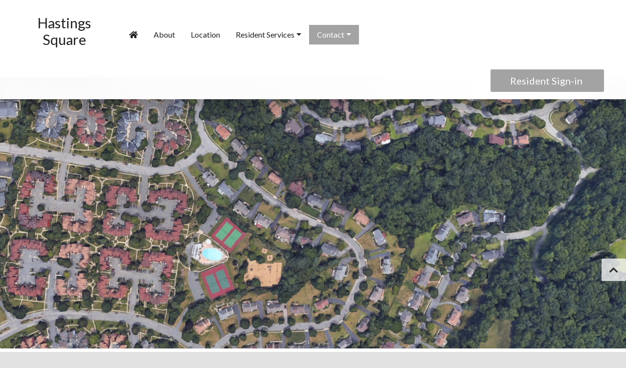

--- FILE ---
content_type: text/html; charset=UTF-8
request_url: https://hastingssquarecc.com/contact/
body_size: 15499
content:
<!doctype html>
<html lang="en-US">

<head>
    <meta charset="UTF-8">
<script type="text/javascript">
/* <![CDATA[ */
var gform;gform||(document.addEventListener("gform_main_scripts_loaded",function(){gform.scriptsLoaded=!0}),document.addEventListener("gform/theme/scripts_loaded",function(){gform.themeScriptsLoaded=!0}),window.addEventListener("DOMContentLoaded",function(){gform.domLoaded=!0}),gform={domLoaded:!1,scriptsLoaded:!1,themeScriptsLoaded:!1,isFormEditor:()=>"function"==typeof InitializeEditor,callIfLoaded:function(o){return!(!gform.domLoaded||!gform.scriptsLoaded||!gform.themeScriptsLoaded&&!gform.isFormEditor()||(gform.isFormEditor()&&console.warn("The use of gform.initializeOnLoaded() is deprecated in the form editor context and will be removed in Gravity Forms 3.1."),o(),0))},initializeOnLoaded:function(o){gform.callIfLoaded(o)||(document.addEventListener("gform_main_scripts_loaded",()=>{gform.scriptsLoaded=!0,gform.callIfLoaded(o)}),document.addEventListener("gform/theme/scripts_loaded",()=>{gform.themeScriptsLoaded=!0,gform.callIfLoaded(o)}),window.addEventListener("DOMContentLoaded",()=>{gform.domLoaded=!0,gform.callIfLoaded(o)}))},hooks:{action:{},filter:{}},addAction:function(o,r,e,t){gform.addHook("action",o,r,e,t)},addFilter:function(o,r,e,t){gform.addHook("filter",o,r,e,t)},doAction:function(o){gform.doHook("action",o,arguments)},applyFilters:function(o){return gform.doHook("filter",o,arguments)},removeAction:function(o,r){gform.removeHook("action",o,r)},removeFilter:function(o,r,e){gform.removeHook("filter",o,r,e)},addHook:function(o,r,e,t,n){null==gform.hooks[o][r]&&(gform.hooks[o][r]=[]);var d=gform.hooks[o][r];null==n&&(n=r+"_"+d.length),gform.hooks[o][r].push({tag:n,callable:e,priority:t=null==t?10:t})},doHook:function(r,o,e){var t;if(e=Array.prototype.slice.call(e,1),null!=gform.hooks[r][o]&&((o=gform.hooks[r][o]).sort(function(o,r){return o.priority-r.priority}),o.forEach(function(o){"function"!=typeof(t=o.callable)&&(t=window[t]),"action"==r?t.apply(null,e):e[0]=t.apply(null,e)})),"filter"==r)return e[0]},removeHook:function(o,r,t,n){var e;null!=gform.hooks[o][r]&&(e=(e=gform.hooks[o][r]).filter(function(o,r,e){return!!(null!=n&&n!=o.tag||null!=t&&t!=o.priority)}),gform.hooks[o][r]=e)}});
/* ]]> */
</script>

    <meta name="viewport" content="width=device-width, initial-scale=1">
    <title>
            Contact | Hastings Square        </title>
    
    <meta name='robots' content='index, follow, max-image-preview:large, max-snippet:-1, max-video-preview:-1' />
	<style>img:is([sizes="auto" i], [sizes^="auto," i]) { contain-intrinsic-size: 3000px 1500px }</style>
	
	<!-- This site is optimized with the Yoast SEO plugin v25.7 - https://yoast.com/wordpress/plugins/seo/ -->
	<link rel="canonical" href="https://hastingssquarecc.com/contact/" />
	<meta property="og:locale" content="en_US" />
	<meta property="og:type" content="article" />
	<meta property="og:title" content="Contact - Hastings Square" />
	<meta property="og:url" content="https://hastingssquarecc.com/contact/" />
	<meta property="og:site_name" content="Hastings Square" />
	<meta property="article:modified_time" content="2019-12-19T17:53:44+00:00" />
	<meta name="twitter:card" content="summary_large_image" />
	<script type="application/ld+json" class="yoast-schema-graph">{"@context":"https://schema.org","@graph":[{"@type":"WebPage","@id":"https://hastingssquarecc.com/contact/","url":"https://hastingssquarecc.com/contact/","name":"Contact - Hastings Square","isPartOf":{"@id":"https://hastingssquarecc.com/#website"},"datePublished":"2019-12-19T16:13:33+00:00","dateModified":"2019-12-19T17:53:44+00:00","breadcrumb":{"@id":"https://hastingssquarecc.com/contact/#breadcrumb"},"inLanguage":"en-US","potentialAction":[{"@type":"ReadAction","target":["https://hastingssquarecc.com/contact/"]}]},{"@type":"BreadcrumbList","@id":"https://hastingssquarecc.com/contact/#breadcrumb","itemListElement":[{"@type":"ListItem","position":1,"name":"Home","item":"https://hastingssquarecc.com/"},{"@type":"ListItem","position":2,"name":"Contact"}]},{"@type":"WebSite","@id":"https://hastingssquarecc.com/#website","url":"https://hastingssquarecc.com/","name":"Hastings Square","description":"","potentialAction":[{"@type":"SearchAction","target":{"@type":"EntryPoint","urlTemplate":"https://hastingssquarecc.com/?s={search_term_string}"},"query-input":{"@type":"PropertyValueSpecification","valueRequired":true,"valueName":"search_term_string"}}],"inLanguage":"en-US"}]}</script>
	<!-- / Yoast SEO plugin. -->


<link rel='dns-prefetch' href='//cdnjs.cloudflare.com' />
<link rel='dns-prefetch' href='//stackpath.bootstrapcdn.com' />
<link rel='dns-prefetch' href='//use.fontawesome.com' />
<link rel='dns-prefetch' href='//fonts.googleapis.com' />
<script type="text/javascript">
/* <![CDATA[ */
window._wpemojiSettings = {"baseUrl":"https:\/\/s.w.org\/images\/core\/emoji\/16.0.1\/72x72\/","ext":".png","svgUrl":"https:\/\/s.w.org\/images\/core\/emoji\/16.0.1\/svg\/","svgExt":".svg","source":{"concatemoji":"https:\/\/hastingssquarecc.com\/wp-includes\/js\/wp-emoji-release.min.js?ver=6.8.2"}};
/*! This file is auto-generated */
!function(s,n){var o,i,e;function c(e){try{var t={supportTests:e,timestamp:(new Date).valueOf()};sessionStorage.setItem(o,JSON.stringify(t))}catch(e){}}function p(e,t,n){e.clearRect(0,0,e.canvas.width,e.canvas.height),e.fillText(t,0,0);var t=new Uint32Array(e.getImageData(0,0,e.canvas.width,e.canvas.height).data),a=(e.clearRect(0,0,e.canvas.width,e.canvas.height),e.fillText(n,0,0),new Uint32Array(e.getImageData(0,0,e.canvas.width,e.canvas.height).data));return t.every(function(e,t){return e===a[t]})}function u(e,t){e.clearRect(0,0,e.canvas.width,e.canvas.height),e.fillText(t,0,0);for(var n=e.getImageData(16,16,1,1),a=0;a<n.data.length;a++)if(0!==n.data[a])return!1;return!0}function f(e,t,n,a){switch(t){case"flag":return n(e,"\ud83c\udff3\ufe0f\u200d\u26a7\ufe0f","\ud83c\udff3\ufe0f\u200b\u26a7\ufe0f")?!1:!n(e,"\ud83c\udde8\ud83c\uddf6","\ud83c\udde8\u200b\ud83c\uddf6")&&!n(e,"\ud83c\udff4\udb40\udc67\udb40\udc62\udb40\udc65\udb40\udc6e\udb40\udc67\udb40\udc7f","\ud83c\udff4\u200b\udb40\udc67\u200b\udb40\udc62\u200b\udb40\udc65\u200b\udb40\udc6e\u200b\udb40\udc67\u200b\udb40\udc7f");case"emoji":return!a(e,"\ud83e\udedf")}return!1}function g(e,t,n,a){var r="undefined"!=typeof WorkerGlobalScope&&self instanceof WorkerGlobalScope?new OffscreenCanvas(300,150):s.createElement("canvas"),o=r.getContext("2d",{willReadFrequently:!0}),i=(o.textBaseline="top",o.font="600 32px Arial",{});return e.forEach(function(e){i[e]=t(o,e,n,a)}),i}function t(e){var t=s.createElement("script");t.src=e,t.defer=!0,s.head.appendChild(t)}"undefined"!=typeof Promise&&(o="wpEmojiSettingsSupports",i=["flag","emoji"],n.supports={everything:!0,everythingExceptFlag:!0},e=new Promise(function(e){s.addEventListener("DOMContentLoaded",e,{once:!0})}),new Promise(function(t){var n=function(){try{var e=JSON.parse(sessionStorage.getItem(o));if("object"==typeof e&&"number"==typeof e.timestamp&&(new Date).valueOf()<e.timestamp+604800&&"object"==typeof e.supportTests)return e.supportTests}catch(e){}return null}();if(!n){if("undefined"!=typeof Worker&&"undefined"!=typeof OffscreenCanvas&&"undefined"!=typeof URL&&URL.createObjectURL&&"undefined"!=typeof Blob)try{var e="postMessage("+g.toString()+"("+[JSON.stringify(i),f.toString(),p.toString(),u.toString()].join(",")+"));",a=new Blob([e],{type:"text/javascript"}),r=new Worker(URL.createObjectURL(a),{name:"wpTestEmojiSupports"});return void(r.onmessage=function(e){c(n=e.data),r.terminate(),t(n)})}catch(e){}c(n=g(i,f,p,u))}t(n)}).then(function(e){for(var t in e)n.supports[t]=e[t],n.supports.everything=n.supports.everything&&n.supports[t],"flag"!==t&&(n.supports.everythingExceptFlag=n.supports.everythingExceptFlag&&n.supports[t]);n.supports.everythingExceptFlag=n.supports.everythingExceptFlag&&!n.supports.flag,n.DOMReady=!1,n.readyCallback=function(){n.DOMReady=!0}}).then(function(){return e}).then(function(){var e;n.supports.everything||(n.readyCallback(),(e=n.source||{}).concatemoji?t(e.concatemoji):e.wpemoji&&e.twemoji&&(t(e.twemoji),t(e.wpemoji)))}))}((window,document),window._wpemojiSettings);
/* ]]> */
</script>
<style id='wp-emoji-styles-inline-css' type='text/css'>

	img.wp-smiley, img.emoji {
		display: inline !important;
		border: none !important;
		box-shadow: none !important;
		height: 1em !important;
		width: 1em !important;
		margin: 0 0.07em !important;
		vertical-align: -0.1em !important;
		background: none !important;
		padding: 0 !important;
	}
</style>
<link rel='stylesheet' id='wp-block-library-css' href='https://hastingssquarecc.com/wp-includes/css/dist/block-library/style.min.css?ver=6.8.2' type='text/css' media='all' />
<style id='classic-theme-styles-inline-css' type='text/css'>
/*! This file is auto-generated */
.wp-block-button__link{color:#fff;background-color:#32373c;border-radius:9999px;box-shadow:none;text-decoration:none;padding:calc(.667em + 2px) calc(1.333em + 2px);font-size:1.125em}.wp-block-file__button{background:#32373c;color:#fff;text-decoration:none}
</style>
<style id='global-styles-inline-css' type='text/css'>
:root{--wp--preset--aspect-ratio--square: 1;--wp--preset--aspect-ratio--4-3: 4/3;--wp--preset--aspect-ratio--3-4: 3/4;--wp--preset--aspect-ratio--3-2: 3/2;--wp--preset--aspect-ratio--2-3: 2/3;--wp--preset--aspect-ratio--16-9: 16/9;--wp--preset--aspect-ratio--9-16: 9/16;--wp--preset--color--black: #000000;--wp--preset--color--cyan-bluish-gray: #abb8c3;--wp--preset--color--white: #ffffff;--wp--preset--color--pale-pink: #f78da7;--wp--preset--color--vivid-red: #cf2e2e;--wp--preset--color--luminous-vivid-orange: #ff6900;--wp--preset--color--luminous-vivid-amber: #fcb900;--wp--preset--color--light-green-cyan: #7bdcb5;--wp--preset--color--vivid-green-cyan: #00d084;--wp--preset--color--pale-cyan-blue: #8ed1fc;--wp--preset--color--vivid-cyan-blue: #0693e3;--wp--preset--color--vivid-purple: #9b51e0;--wp--preset--gradient--vivid-cyan-blue-to-vivid-purple: linear-gradient(135deg,rgba(6,147,227,1) 0%,rgb(155,81,224) 100%);--wp--preset--gradient--light-green-cyan-to-vivid-green-cyan: linear-gradient(135deg,rgb(122,220,180) 0%,rgb(0,208,130) 100%);--wp--preset--gradient--luminous-vivid-amber-to-luminous-vivid-orange: linear-gradient(135deg,rgba(252,185,0,1) 0%,rgba(255,105,0,1) 100%);--wp--preset--gradient--luminous-vivid-orange-to-vivid-red: linear-gradient(135deg,rgba(255,105,0,1) 0%,rgb(207,46,46) 100%);--wp--preset--gradient--very-light-gray-to-cyan-bluish-gray: linear-gradient(135deg,rgb(238,238,238) 0%,rgb(169,184,195) 100%);--wp--preset--gradient--cool-to-warm-spectrum: linear-gradient(135deg,rgb(74,234,220) 0%,rgb(151,120,209) 20%,rgb(207,42,186) 40%,rgb(238,44,130) 60%,rgb(251,105,98) 80%,rgb(254,248,76) 100%);--wp--preset--gradient--blush-light-purple: linear-gradient(135deg,rgb(255,206,236) 0%,rgb(152,150,240) 100%);--wp--preset--gradient--blush-bordeaux: linear-gradient(135deg,rgb(254,205,165) 0%,rgb(254,45,45) 50%,rgb(107,0,62) 100%);--wp--preset--gradient--luminous-dusk: linear-gradient(135deg,rgb(255,203,112) 0%,rgb(199,81,192) 50%,rgb(65,88,208) 100%);--wp--preset--gradient--pale-ocean: linear-gradient(135deg,rgb(255,245,203) 0%,rgb(182,227,212) 50%,rgb(51,167,181) 100%);--wp--preset--gradient--electric-grass: linear-gradient(135deg,rgb(202,248,128) 0%,rgb(113,206,126) 100%);--wp--preset--gradient--midnight: linear-gradient(135deg,rgb(2,3,129) 0%,rgb(40,116,252) 100%);--wp--preset--font-size--small: 13px;--wp--preset--font-size--medium: 20px;--wp--preset--font-size--large: 36px;--wp--preset--font-size--x-large: 42px;--wp--preset--spacing--20: 0.44rem;--wp--preset--spacing--30: 0.67rem;--wp--preset--spacing--40: 1rem;--wp--preset--spacing--50: 1.5rem;--wp--preset--spacing--60: 2.25rem;--wp--preset--spacing--70: 3.38rem;--wp--preset--spacing--80: 5.06rem;--wp--preset--shadow--natural: 6px 6px 9px rgba(0, 0, 0, 0.2);--wp--preset--shadow--deep: 12px 12px 50px rgba(0, 0, 0, 0.4);--wp--preset--shadow--sharp: 6px 6px 0px rgba(0, 0, 0, 0.2);--wp--preset--shadow--outlined: 6px 6px 0px -3px rgba(255, 255, 255, 1), 6px 6px rgba(0, 0, 0, 1);--wp--preset--shadow--crisp: 6px 6px 0px rgba(0, 0, 0, 1);}:where(.is-layout-flex){gap: 0.5em;}:where(.is-layout-grid){gap: 0.5em;}body .is-layout-flex{display: flex;}.is-layout-flex{flex-wrap: wrap;align-items: center;}.is-layout-flex > :is(*, div){margin: 0;}body .is-layout-grid{display: grid;}.is-layout-grid > :is(*, div){margin: 0;}:where(.wp-block-columns.is-layout-flex){gap: 2em;}:where(.wp-block-columns.is-layout-grid){gap: 2em;}:where(.wp-block-post-template.is-layout-flex){gap: 1.25em;}:where(.wp-block-post-template.is-layout-grid){gap: 1.25em;}.has-black-color{color: var(--wp--preset--color--black) !important;}.has-cyan-bluish-gray-color{color: var(--wp--preset--color--cyan-bluish-gray) !important;}.has-white-color{color: var(--wp--preset--color--white) !important;}.has-pale-pink-color{color: var(--wp--preset--color--pale-pink) !important;}.has-vivid-red-color{color: var(--wp--preset--color--vivid-red) !important;}.has-luminous-vivid-orange-color{color: var(--wp--preset--color--luminous-vivid-orange) !important;}.has-luminous-vivid-amber-color{color: var(--wp--preset--color--luminous-vivid-amber) !important;}.has-light-green-cyan-color{color: var(--wp--preset--color--light-green-cyan) !important;}.has-vivid-green-cyan-color{color: var(--wp--preset--color--vivid-green-cyan) !important;}.has-pale-cyan-blue-color{color: var(--wp--preset--color--pale-cyan-blue) !important;}.has-vivid-cyan-blue-color{color: var(--wp--preset--color--vivid-cyan-blue) !important;}.has-vivid-purple-color{color: var(--wp--preset--color--vivid-purple) !important;}.has-black-background-color{background-color: var(--wp--preset--color--black) !important;}.has-cyan-bluish-gray-background-color{background-color: var(--wp--preset--color--cyan-bluish-gray) !important;}.has-white-background-color{background-color: var(--wp--preset--color--white) !important;}.has-pale-pink-background-color{background-color: var(--wp--preset--color--pale-pink) !important;}.has-vivid-red-background-color{background-color: var(--wp--preset--color--vivid-red) !important;}.has-luminous-vivid-orange-background-color{background-color: var(--wp--preset--color--luminous-vivid-orange) !important;}.has-luminous-vivid-amber-background-color{background-color: var(--wp--preset--color--luminous-vivid-amber) !important;}.has-light-green-cyan-background-color{background-color: var(--wp--preset--color--light-green-cyan) !important;}.has-vivid-green-cyan-background-color{background-color: var(--wp--preset--color--vivid-green-cyan) !important;}.has-pale-cyan-blue-background-color{background-color: var(--wp--preset--color--pale-cyan-blue) !important;}.has-vivid-cyan-blue-background-color{background-color: var(--wp--preset--color--vivid-cyan-blue) !important;}.has-vivid-purple-background-color{background-color: var(--wp--preset--color--vivid-purple) !important;}.has-black-border-color{border-color: var(--wp--preset--color--black) !important;}.has-cyan-bluish-gray-border-color{border-color: var(--wp--preset--color--cyan-bluish-gray) !important;}.has-white-border-color{border-color: var(--wp--preset--color--white) !important;}.has-pale-pink-border-color{border-color: var(--wp--preset--color--pale-pink) !important;}.has-vivid-red-border-color{border-color: var(--wp--preset--color--vivid-red) !important;}.has-luminous-vivid-orange-border-color{border-color: var(--wp--preset--color--luminous-vivid-orange) !important;}.has-luminous-vivid-amber-border-color{border-color: var(--wp--preset--color--luminous-vivid-amber) !important;}.has-light-green-cyan-border-color{border-color: var(--wp--preset--color--light-green-cyan) !important;}.has-vivid-green-cyan-border-color{border-color: var(--wp--preset--color--vivid-green-cyan) !important;}.has-pale-cyan-blue-border-color{border-color: var(--wp--preset--color--pale-cyan-blue) !important;}.has-vivid-cyan-blue-border-color{border-color: var(--wp--preset--color--vivid-cyan-blue) !important;}.has-vivid-purple-border-color{border-color: var(--wp--preset--color--vivid-purple) !important;}.has-vivid-cyan-blue-to-vivid-purple-gradient-background{background: var(--wp--preset--gradient--vivid-cyan-blue-to-vivid-purple) !important;}.has-light-green-cyan-to-vivid-green-cyan-gradient-background{background: var(--wp--preset--gradient--light-green-cyan-to-vivid-green-cyan) !important;}.has-luminous-vivid-amber-to-luminous-vivid-orange-gradient-background{background: var(--wp--preset--gradient--luminous-vivid-amber-to-luminous-vivid-orange) !important;}.has-luminous-vivid-orange-to-vivid-red-gradient-background{background: var(--wp--preset--gradient--luminous-vivid-orange-to-vivid-red) !important;}.has-very-light-gray-to-cyan-bluish-gray-gradient-background{background: var(--wp--preset--gradient--very-light-gray-to-cyan-bluish-gray) !important;}.has-cool-to-warm-spectrum-gradient-background{background: var(--wp--preset--gradient--cool-to-warm-spectrum) !important;}.has-blush-light-purple-gradient-background{background: var(--wp--preset--gradient--blush-light-purple) !important;}.has-blush-bordeaux-gradient-background{background: var(--wp--preset--gradient--blush-bordeaux) !important;}.has-luminous-dusk-gradient-background{background: var(--wp--preset--gradient--luminous-dusk) !important;}.has-pale-ocean-gradient-background{background: var(--wp--preset--gradient--pale-ocean) !important;}.has-electric-grass-gradient-background{background: var(--wp--preset--gradient--electric-grass) !important;}.has-midnight-gradient-background{background: var(--wp--preset--gradient--midnight) !important;}.has-small-font-size{font-size: var(--wp--preset--font-size--small) !important;}.has-medium-font-size{font-size: var(--wp--preset--font-size--medium) !important;}.has-large-font-size{font-size: var(--wp--preset--font-size--large) !important;}.has-x-large-font-size{font-size: var(--wp--preset--font-size--x-large) !important;}
:where(.wp-block-post-template.is-layout-flex){gap: 1.25em;}:where(.wp-block-post-template.is-layout-grid){gap: 1.25em;}
:where(.wp-block-columns.is-layout-flex){gap: 2em;}:where(.wp-block-columns.is-layout-grid){gap: 2em;}
:root :where(.wp-block-pullquote){font-size: 1.5em;line-height: 1.6;}
</style>
<link rel='stylesheet' id='bootstrap-min-css' href='//stackpath.bootstrapcdn.com/bootstrap/4.3.1/css/bootstrap.min.css?ver=4.3.1' type='text/css' media='all' />
<link rel='stylesheet' id='font-awesome-css' href='//use.fontawesome.com/releases/v5.7.1/css/all.css?ver=5.7.1' type='text/css' media='all' />
<link rel='stylesheet' id='swiper-min-css' href='//cdnjs.cloudflare.com/ajax/libs/Swiper/4.5.0/css/swiper.min.css?ver=4.5.0' type='text/css' media='all' />
<link rel='stylesheet' id='google-fonts-css' href='//fonts.googleapis.com/css?family=Lato%3A400%2C400i%2C700%2C700i' type='text/css' media='all' />
<link rel='stylesheet' id='style-css' href='https://hastingssquarecc.com/wp-content/themes/frontsteps-keystone/style.css?ver=0.0.8' type='text/css' media='all' />
<link rel='stylesheet' id='keystone-css' href='https://hastingssquarecc.com/wp-content/themes/frontsteps-keystone/inc/scss/themes/keystone.css?ver=0.0.24' type='text/css' media='all' />
<link rel='stylesheet' id='gforms_reset_css-css' href='https://hastingssquarecc.com/wp-content/plugins/gravityforms/legacy/css/formreset.min.css?ver=2.9.25' type='text/css' media='all' />
<link rel='stylesheet' id='gforms_formsmain_css-css' href='https://hastingssquarecc.com/wp-content/plugins/gravityforms/legacy/css/formsmain.min.css?ver=2.9.25' type='text/css' media='all' />
<link rel='stylesheet' id='gforms_ready_class_css-css' href='https://hastingssquarecc.com/wp-content/plugins/gravityforms/legacy/css/readyclass.min.css?ver=2.9.25' type='text/css' media='all' />
<link rel='stylesheet' id='gforms_browsers_css-css' href='https://hastingssquarecc.com/wp-content/plugins/gravityforms/legacy/css/browsers.min.css?ver=2.9.25' type='text/css' media='all' />
<script type="text/javascript" src="https://hastingssquarecc.com/wp-includes/js/jquery/jquery.min.js?ver=3.7.1" id="jquery-core-js"></script>
<script type="text/javascript" src="https://hastingssquarecc.com/wp-includes/js/jquery/jquery-migrate.min.js?ver=3.4.1" id="jquery-migrate-js"></script>
<script type="text/javascript" src="//cdnjs.cloudflare.com/ajax/libs/Swiper/4.5.0/js/swiper.min.js?ver=4.5.0" id="swiper-min-js"></script>
<script type="text/javascript" src="https://hastingssquarecc.com/wp-content/themes/frontsteps-keystone/inc/plugins/plugins-min.js" id="plugins-min-js"></script>
<script type="text/javascript" defer='defer' src="https://hastingssquarecc.com/wp-content/plugins/gravityforms/js/jquery.json.min.js?ver=2.9.25" id="gform_json-js"></script>
<script type="text/javascript" id="gform_gravityforms-js-extra">
/* <![CDATA[ */
var gf_global = {"gf_currency_config":{"name":"U.S. Dollar","symbol_left":"$","symbol_right":"","symbol_padding":"","thousand_separator":",","decimal_separator":".","decimals":2,"code":"USD"},"base_url":"https:\/\/hastingssquarecc.com\/wp-content\/plugins\/gravityforms","number_formats":[],"spinnerUrl":"https:\/\/hastingssquarecc.com\/wp-content\/plugins\/gravityforms\/images\/spinner.svg","version_hash":"98cd45266b43f702b60f049b4467b075","strings":{"newRowAdded":"New row added.","rowRemoved":"Row removed","formSaved":"The form has been saved.  The content contains the link to return and complete the form."}};
var gform_i18n = {"datepicker":{"days":{"monday":"Mo","tuesday":"Tu","wednesday":"We","thursday":"Th","friday":"Fr","saturday":"Sa","sunday":"Su"},"months":{"january":"January","february":"February","march":"March","april":"April","may":"May","june":"June","july":"July","august":"August","september":"September","october":"October","november":"November","december":"December"},"firstDay":1,"iconText":"Select date"}};
var gf_legacy_multi = {"1":"1"};
var gform_gravityforms = {"strings":{"invalid_file_extension":"This type of file is not allowed. Must be one of the following:","delete_file":"Delete this file","in_progress":"in progress","file_exceeds_limit":"File exceeds size limit","illegal_extension":"This type of file is not allowed.","max_reached":"Maximum number of files reached","unknown_error":"There was a problem while saving the file on the server","currently_uploading":"Please wait for the uploading to complete","cancel":"Cancel","cancel_upload":"Cancel this upload","cancelled":"Cancelled","error":"Error","message":"Message"},"vars":{"images_url":"https:\/\/hastingssquarecc.com\/wp-content\/plugins\/gravityforms\/images"}};
/* ]]> */
</script>
<script type="text/javascript" defer='defer' src="https://hastingssquarecc.com/wp-content/plugins/gravityforms/js/gravityforms.min.js?ver=2.9.25" id="gform_gravityforms-js"></script>
<script type="text/javascript" defer='defer' src="https://hastingssquarecc.com/wp-content/plugins/gravityforms/assets/js/dist/utils.min.js?ver=48a3755090e76a154853db28fc254681" id="gform_gravityforms_utils-js"></script>
<link rel="https://api.w.org/" href="https://hastingssquarecc.com/wp-json/" /><link rel="alternate" title="JSON" type="application/json" href="https://hastingssquarecc.com/wp-json/wp/v2/pages/23" /><link rel="EditURI" type="application/rsd+xml" title="RSD" href="https://hastingssquarecc.com/xmlrpc.php?rsd" />
<link rel='shortlink' href='https://hastingssquarecc.com/?p=23' />
<link rel="alternate" title="oEmbed (JSON)" type="application/json+oembed" href="https://hastingssquarecc.com/wp-json/oembed/1.0/embed?url=https%3A%2F%2Fhastingssquarecc.com%2Fcontact%2F" />
<link rel="alternate" title="oEmbed (XML)" type="text/xml+oembed" href="https://hastingssquarecc.com/wp-json/oembed/1.0/embed?url=https%3A%2F%2Fhastingssquarecc.com%2Fcontact%2F&#038;format=xml" />
<!-- Stream WordPress user activity plugin v4.1.1 -->
<meta name="tec-api-version" content="v1"><meta name="tec-api-origin" content="https://hastingssquarecc.com"><link rel="alternate" href="https://hastingssquarecc.com/wp-json/tribe/events/v1/" />
        
<style type="text/css">

    
/***** Global *****/

    body {
        background: #e2e2e2  url('https://hastingssquarecc.com/wp-content/uploads/sites/1682/2019/12/lake-view_wh.jpg');
        background-size: cover; background-position: top center; background-repeat: no-repeat; }

    main {
        background: #ffffff; }

    #search-container {
        border-radius: 0px; }

    #search input {
        border-radius: 3px 0 0 3px; }

    #search button {
        border-radius: 0 3px 3px 0; }

/***** Typography *****/

    body, p, .dropdown-item, .dropdown-item.disabled {
        font-family: Lato;
        font-size: 16px;
        color: #222222; }

    h1, h2, h3, h4, h5, h6 {
        font-family: Lato;
                color: #111111; }

    nav, button {
        font-family: Lato; }

    .btn,
    input.gform_button {
        border-radius: 3px; }

    
    
/***** Structure *****/

    .container-fluid {
                    max-width: 1600px;
            }

    .row {
        padding-left: 30px;
        padding-right: 30px; }

    .header {
        height: 540px;
                 }

    #main-content {
        padding-top: 45px;
        padding-bottom: 45px; }

    #call-to-action {
        padding-top: 45px;
        padding-bottom: 45px; }

    #company-info {
        padding-top: 45px;
        padding-bottom: 45px; }

    .header #logo {
        max-height: 110px; }

    footer #logo {
        max-height: 120px; }

/***** Colors *****/

    /* Primary */

        a, a:link, a:hover, a:focus, a:active,
        .btn-outline-primary,
        .faq_question,
        .testimonial .fa-quote-left,
        .testimonial .fa-quote-right {
            color: #a3a3a3; }

        .btn-primary, .btn-primary:hover, .btn-primary:focus, .btn-primary:active, .btn-primary:not(:disabled):not(.disabled):active,
        input.gform_button, input.gform_button:hover, input.gform_button:focus, input.gform_button:active,
        .alert-primary,
        .bg-primary {
            background: #a3a3a3 !important; }

        .btn-primary, .btn-primary:hover, .btn-primary:focus, .btn-primary:active,
        input.gform_button, input.gform_button:hover, input.gform_button:focus, input.gform_button:active,
        .alert-primary, .alert-primary a,
        .bg-primary, .bg-primary p, .bg-primary h1, .bg-primary h2, .bg-primary h3, .bg-primary h4, .bg-primary h5, .bg-primary h6, .bg-primary a, .bg-primary a:hover, .bg-primary a:focus, .bg-primary a:active {
            color: #ffffff !important; }

        .btn-outline-primary {
            border: 1px solid #a3a3a3;
        }
        .btn-outline-primary:hover, .btn-outline-primary:focus, .btn-outline-primary:active, .btn-outline-primary:not(:disabled):not(.disabled):active {
            border: 1px solid #a3a3a3;
            background: #a3a3a3;
            color: #ffffff !important;
        }

        .btn-link {
            padding-left: 0;
            padding-right: 0;
            font-size: 1.5em;
            font-weight: bold;
            color: #a3a3a3 !important;
        }
        .btn-link:hover,
        .btn-link:focus,
        .btn-link:active {
            text-decoration: none;
        }

        .btn-outline-lg {
            border: 2px solid #a3a3a3 !important;
            text-align: center;
            color: #a3a3a3;
        }
        .btn-outline-lg:hover, .btn-outline-lg:focus, .btn-outline-lg:active {
            background: #a3a3a3 !important;
            color: #ffffff !important;
        }
        main #btn-signin,
        #editor #btn-signin {
            padding: 1.25rem 1rem;
            font-size: 1.625em;
        }

    /*Secondary */

        header .navbar-toggler,
        .bg-secondary {
            background: #ffffff !important; }

        header .navbar-toggler,
        .bg-secondary, .bg-secondary p, .bg-secondary a, .bg-secondary a:hover, .bg-secondary a:focus, .bg-secondary a:active, .bg-secondary h1, .bg-secondary h2, .bg-secondary h3, .bg-secondary h4, .bg-secondary h5, .bg-secondary h6 {
            color: #222222 !important; }

        blockquote.wp-block-quote {
            border-left: 0.5em solid #ffffff; }

        figure.wp-block-pullquote blockquote {
            border-top: 0.375em solid #ffffff;
            border-bottom: 0.375em solid #ffffff; }

    /* Tertiary */

        .alert {
            background: #646566; }

        .bg-tertiary,
        .show a.dropdown-toggle {
            background: #646566 !important; }

        .alert p,
        .bg-tertiary, .bg-tertiary p, .bg-tertiary a, .bg-tertiary a:hover, .bg-tertiary a:focus, .bg-tertiary a:active, .bg-tertiary h1, .bg-tertiary h2, .bg-tertiary h3, .bg-tertiary h4, .bg-tertiary h5, .bg-tertiary h6, .show a.dropdown-toggle {
            color: #ffffff; }

        #primary-menu_vertical #menu-primary-menu > li:first-child {
            border-bottom: #ffffff 1px solid; }

/***** Header *****/

    .header, .header p, .header a, .header a:hover, .header a:focus, .header a:active, .header h1, .header h2, .header h3, .header h4, .header h5, .header h6,
    #top-navbar a, #top-navbar a:hover, #top-navbar a:focus, #top-navbar a:active {
        color: #ffffff; }
    
    #header-space {
        height: 540px; }

    .header-feature,
    .swiper-slide {
        background-position:  center !important; }

    #header-overlay {
        background: #8c8985;
        opacity: 0; }


        /* Feature Image */

        .header-feature {
            background: url('https://hastingssquarecc.com/wp-content/uploads/sites/1682/2021/02/Shot-B-JPEG.jpg');
            background-repeat: no-repeat; }
    
    
    
/***** Footer *****/

    #call-to-action {
        background: #ffffff  url('https://hastingssquarecc.com/wp-content/uploads/sites/1682/2019/12/streetside-parking_gr.jpg') no-repeat top center ; }

    #cta-overlay {
        opacity: 0.65; }

            
/***** Global *****/

     #primary-menu_vertical #menu-primary-menu > li:first-child {
        border-radius: 3px; }

/***** Typography *****/

    #primary-menu .dropdown-menu {
        background: #ffffff; }

    #primary-menu .dropdown-item, #primary-menu .dropdown-item.disabled {
        color: #222222 !important; }

/***** Colors *****/

    /* Main */

        .bg-main {
            background: #ffffff; }

    /* Primary */

        header .navbar-toggler,
        main .navbar-toggler,
        #primary-menu .active > a,  #primary-menu .dropdown-item:hover, #primary-menu .dropdown-item:focus, #primary-menu .dropdown-item:active,
        #primary-menu_vertical .dropdown-item:focus, #primary-menu_vertical .dropdown-item:active,
        #header-social-nav a,
        #btn-phone {
            background: #a3a3a3 !important;
            color: #ffffff !important; }

        #primary-menu_vertical #menu-primary-menu > li:first-child {
            background: #a3a3a3 !important; }

        #primary-menu_vertical #menu-primary-menu > li:first-child a {
            color: #ffffff !important; }

        @media (min-width: 992px) {
            #primary-menu .dropdown-menu {
                border-bottom: solid 3px #a3a3a3 !important; }
        }

    /* Secondary */

        #return-top {
            background: #ffffff !important;
            color: #222222 !important; }

        .swiper-pagination-bullet-active {
            background: #ffffff !important; }

        #call-to-action .col h3,
        #call-to-action .col p {
            color: #222222 !important; }

    /* Tertiary */

        #primary-alert,
        #primary-alert a,
        footer .navbar-toggler,
        #btn-payment,
        #search button,
        #call-to-action button {
            background: #646566 !important;
            color: #ffffff !important; }

        footer #social-media a {
            color: #646566 !important; }

/***** Header *****/

    #fixed-container #logo {
        max-height: 110px; }

/***** Media Queries  *****/

    @media (max-width: 767.98px) {
        #primary-menu_vertical #menu-primary-menu > li:first-child {
            margin-top: 15px;
        }
    }
        
    
        
    
</style>
    <style type="text/css">.recentcomments a{display:inline !important;padding:0 !important;margin:0 !important;}</style>    
    <!-- Customizer: Header Scripts -->
    </head>
    
<body class="wp-singular page-template-default page page-id-23 wp-theme-frontsteps-keystone tribe-no-js" id="top">
    
    

<div id="header-social-nav">
    
</div>

<header>

    <div class="bg-secondary">

        <div class="container-fluid" id="nav-primary">
            <div class="row">
                <div class="col-lg-3 col-xl-2 text-center" id="fixed-container">
                    
<a href="https://hastingssquarecc.com/">
    <h1>Hastings Square</h1><h3></h3></a>                </div>

                                    <div class="col-lg-9 col-xl-10 text-center text-lg-left d-lg-flex align-items-center">
                        <nav id="primary-menu" class="navbar-expand-lg" role="navigation">
	<button class="navbar-toggler d-block d-lg-none m-auto" id="menu" type="button" data-toggle="collapse" data-target="#primary_navbar-collapse" aria-controls="primary_navbar-collapse" aria-expanded="false" aria-label="toggle navigation">
		<i class="fas fa-bars"></i>
	</button>
    
    <div id="primary_navbar-collapse" class="collapse navbar-collapse"><ul id="menu-primary-menu" class="nav navbar-nav"><li itemscope="itemscope" itemtype="https://www.schema.org/SiteNavigationElement" id="menu-item-25" class="d-lg-flex menu-item menu-item-type-post_type menu-item-object-page menu-item-home menu-item-25 nav-item"><a href="https://hastingssquarecc.com/" class="nav-link"><i class="fas fa-home d-none d-lg-block"></i><span class="d-lg-none">Home</span></a></li>
<li itemscope="itemscope" itemtype="https://www.schema.org/SiteNavigationElement" id="menu-item-26" class="menu-item menu-item-type-post_type menu-item-object-page menu-item-26 nav-item"><a href="https://hastingssquarecc.com/about/" class="nav-link">About</a></li>
<li itemscope="itemscope" itemtype="https://www.schema.org/SiteNavigationElement" id="menu-item-205" class="menu-item menu-item-type-post_type menu-item-object-page menu-item-205 nav-item"><a href="https://hastingssquarecc.com/location/" class="nav-link">Location</a></li>
<li itemscope="itemscope" itemtype="https://www.schema.org/SiteNavigationElement" id="menu-item-137" class="menu-item menu-item-type-custom menu-item-object-custom menu-item-has-children dropdown menu-item-137 nav-item"><a href="/" data-hover="dropdown" aria-haspopup="true" aria-expanded="false" class="dropdown-toggle nav-link" id="menu-item-dropdown-137">Resident Services</a>
<ul class="dropdown-menu" aria-labelledby="menu-item-dropdown-137" role="menu">
	<li itemscope="itemscope" itemtype="https://www.schema.org/SiteNavigationElement" id="menu-item-148" class="menu-item menu-item-type-custom menu-item-object-custom menu-item-148 nav-item"><a href="https://www.homewisedocs.com/" class="dropdown-item" role="menuitem">Homewise Docs Link</a></li>
	<li itemscope="itemscope" itemtype="https://www.schema.org/SiteNavigationElement" id="menu-item-151" class="menu-item menu-item-type-post_type menu-item-object-page menu-item-151 nav-item"><a href="https://hastingssquarecc.com/homeowner-association-terminology/" class="dropdown-item" role="menuitem">Homeowner Association Terminology</a></li>
</ul>
</li>
<li itemscope="itemscope" itemtype="https://www.schema.org/SiteNavigationElement" id="menu-item-27" class="menu-item menu-item-type-post_type menu-item-object-page current-menu-item page_item page-item-23 current_page_item menu-item-has-children dropdown active menu-item-27 nav-item"><a href="https://hastingssquarecc.com/contact/" data-hover="dropdown" aria-haspopup="true" aria-expanded="false" class="dropdown-toggle nav-link" id="menu-item-dropdown-27">Contact</a>
<ul class="dropdown-menu" aria-labelledby="menu-item-dropdown-27" role="menu">
	<li itemscope="itemscope" itemtype="https://www.schema.org/SiteNavigationElement" id="menu-item-168" class="menu-item menu-item-type-post_type menu-item-object-page menu-item-168 nav-item"><a href="https://hastingssquarecc.com/management-contacts/" class="dropdown-item" role="menuitem">Management Contacts</a></li>
	<li itemscope="itemscope" itemtype="https://www.schema.org/SiteNavigationElement" id="menu-item-178" class="menu-item menu-item-type-post_type menu-item-object-page menu-item-178 nav-item"><a href="https://hastingssquarecc.com/174-2/" class="dropdown-item" role="menuitem">After-Hours Emergency Contact Info</a></li>
</ul>
</li>
</ul></div></nav>                    </div>
                            </div>
        </div>

    </div>

    <div class="secondary-nav-container">
        <div class="bg-secondary h-100 w-100" id="secondary-nav-overlay"></div>

        <div class="container-fluid">

            <div class="row">
                <div class="col-lg-4 col-xl-3 text-center text-lg-left">
                    
                </div>

                <div class="col-lg-8 col-xl-9 text-center text-lg-right">
                                        
    <a href="https://hastingssquarecc.frontsteps.com/users/sign_in" target="_blank">
        <button id="btn-signin" class="btn btn-lg btn-primary" role="button">
            Resident Sign-in            <i class="fas fa-sign-in-alt"></i>
        </button>
    </a>
                    
                </div>
            </div>
        </div>

    </div>

    <div class="bg-tertiary" id="nav-secondary">

        <div class="container-fluid">
            <div class="row">
                <div class="col">
                    
                </div>
            </div>
        </div>

    </div>

</header>

<div class="header">
            <div class="h-100 w-100" id="header-overlay"></div>
    
    

    <div class="header-feature" alt=""></div>
    
    <div class="container-fluid h-100 w-100" id="header-info">
        
        <div class="row h-100">
            <div class="col text-center align-self-center">
                                
                            </div>
        </div>
        
    </div>

    
    
    
</div>

    
    
    

    
    

<main id="main-content" class="container-fluid">

    

    <div class="row">

        
                    <div class="col p-0">
        


    <div class="row">
        <div class="col">
            <p>
    </p>        </div>
    </div>

    <div class="row">
        <div class="col">
            <p id="breadcrumbs"><span><span><a href="https://hastingssquarecc.com/">Home</a></span> » <span class="breadcrumb_last" aria-current="page">Contact</span></span></p>        </div>
    </div>

    <div class="row">
        <div class="col">
            
                <div class='gf_browser_chrome gform_wrapper gform_legacy_markup_wrapper gform-theme--no-framework' data-form-theme='legacy' data-form-index='0' id='gform_wrapper_1' >
                        <div class='gform_heading'>
                            <h3 class="gform_title">Contact Us</h3>
                            <p class='gform_description'>If you have any questions or would like further information about our community, please contact us directly by submitting the form below.</p>
                        </div><form method='post' enctype='multipart/form-data'  id='gform_1'  action='/contact/' data-formid='1' novalidate>
                        <div class='gform-body gform_body'><ul id='gform_fields_1' class='gform_fields top_label form_sublabel_below description_below validation_below'><li id="field_1_5" class="gfield gfield--type-honeypot gform_validation_container field_sublabel_below gfield--has-description field_description_below field_validation_below gfield_visibility_visible"  ><label class='gfield_label gform-field-label' for='input_1_5'>Phone</label><div class='ginput_container'><input name='input_5' id='input_1_5' type='text' value='' autocomplete='new-password'/></div><div class='gfield_description' id='gfield_description_1_5'>This field is for validation purposes and should be left unchanged.</div></li><li id="field_1_1" class="gfield gfield--type-text gfield_contains_required field_sublabel_below gfield--no-description field_description_below field_validation_below gfield_visibility_visible"  ><label class='gfield_label gform-field-label' for='input_1_1'>Name<span class="gfield_required"><span class="gfield_required gfield_required_asterisk">*</span></span></label><div class='ginput_container ginput_container_text'><input name='input_1' id='input_1_1' type='text' value='' class='large'     aria-required="true" aria-invalid="false"   /></div></li><li id="field_1_2" class="gfield gfield--type-email gfield_contains_required field_sublabel_below gfield--no-description field_description_below field_validation_below gfield_visibility_visible"  ><label class='gfield_label gform-field-label' for='input_1_2'>Email Address<span class="gfield_required"><span class="gfield_required gfield_required_asterisk">*</span></span></label><div class='ginput_container ginput_container_email'>
                            <input name='input_2' id='input_1_2' type='email' value='' class='large'    aria-required="true" aria-invalid="false"  />
                        </div></li><li id="field_1_3" class="gfield gfield--type-phone field_sublabel_below gfield--no-description field_description_below field_validation_below gfield_visibility_visible"  ><label class='gfield_label gform-field-label' for='input_1_3'>Phone</label><div class='ginput_container ginput_container_phone'><input name='input_3' id='input_1_3' type='tel' value='' class='large'    aria-invalid="false"   /></div></li><li id="field_1_4" class="gfield gfield--type-textarea field_sublabel_below gfield--no-description field_description_below field_validation_below gfield_visibility_visible"  ><label class='gfield_label gform-field-label' for='input_1_4'>Message</label><div class='ginput_container ginput_container_textarea'><textarea name='input_4' id='input_1_4' class='textarea medium'      aria-invalid="false"   rows='10' cols='50'></textarea></div></li></ul></div>
        <div class='gform-footer gform_footer top_label'> <input type='submit' id='gform_submit_button_1' class='gform_button button' onclick='gform.submission.handleButtonClick(this);' data-submission-type='submit' value='Submit'  /> 
            <input type='hidden' class='gform_hidden' name='gform_submission_method' data-js='gform_submission_method_1' value='postback' />
            <input type='hidden' class='gform_hidden' name='gform_theme' data-js='gform_theme_1' id='gform_theme_1' value='legacy' />
            <input type='hidden' class='gform_hidden' name='gform_style_settings' data-js='gform_style_settings_1' id='gform_style_settings_1' value='[]' />
            <input type='hidden' class='gform_hidden' name='is_submit_1' value='1' />
            <input type='hidden' class='gform_hidden' name='gform_submit' value='1' />
            
            <input type='hidden' class='gform_hidden' name='gform_unique_id' value='' />
            <input type='hidden' class='gform_hidden' name='state_1' value='WyJbXSIsIjE0ODI5ZjVkMjlkYWJmYzk3ZmU1YjFiNmQ0M2M4Zjk0Il0=' />
            <input type='hidden' autocomplete='off' class='gform_hidden' name='gform_target_page_number_1' id='gform_target_page_number_1' value='0' />
            <input type='hidden' autocomplete='off' class='gform_hidden' name='gform_source_page_number_1' id='gform_source_page_number_1' value='1' />
            <input type='hidden' name='gform_field_values' value='' />
            
        </div>
                        </form>
                        </div><script type="text/javascript">
/* <![CDATA[ */
 gform.initializeOnLoaded( function() {gformInitSpinner( 1, 'https://hastingssquarecc.com/wp-content/plugins/gravityforms/images/spinner.svg', true );jQuery('#gform_ajax_frame_1').on('load',function(){var contents = jQuery(this).contents().find('*').html();var is_postback = contents.indexOf('GF_AJAX_POSTBACK') >= 0;if(!is_postback){return;}var form_content = jQuery(this).contents().find('#gform_wrapper_1');var is_confirmation = jQuery(this).contents().find('#gform_confirmation_wrapper_1').length > 0;var is_redirect = contents.indexOf('gformRedirect(){') >= 0;var is_form = form_content.length > 0 && ! is_redirect && ! is_confirmation;var mt = parseInt(jQuery('html').css('margin-top'), 10) + parseInt(jQuery('body').css('margin-top'), 10) + 100;if(is_form){jQuery('#gform_wrapper_1').html(form_content.html());if(form_content.hasClass('gform_validation_error')){jQuery('#gform_wrapper_1').addClass('gform_validation_error');} else {jQuery('#gform_wrapper_1').removeClass('gform_validation_error');}setTimeout( function() { /* delay the scroll by 50 milliseconds to fix a bug in chrome */  }, 50 );if(window['gformInitDatepicker']) {gformInitDatepicker();}if(window['gformInitPriceFields']) {gformInitPriceFields();}var current_page = jQuery('#gform_source_page_number_1').val();gformInitSpinner( 1, 'https://hastingssquarecc.com/wp-content/plugins/gravityforms/images/spinner.svg', true );jQuery(document).trigger('gform_page_loaded', [1, current_page]);window['gf_submitting_1'] = false;}else if(!is_redirect){var confirmation_content = jQuery(this).contents().find('.GF_AJAX_POSTBACK').html();if(!confirmation_content){confirmation_content = contents;}jQuery('#gform_wrapper_1').replaceWith(confirmation_content);jQuery(document).trigger('gform_confirmation_loaded', [1]);window['gf_submitting_1'] = false;wp.a11y.speak(jQuery('#gform_confirmation_message_1').text());}else{jQuery('#gform_1').append(contents);if(window['gformRedirect']) {gformRedirect();}}jQuery(document).trigger("gform_pre_post_render", [{ formId: "1", currentPage: "current_page", abort: function() { this.preventDefault(); } }]);        if (event && event.defaultPrevented) {                return;        }        const gformWrapperDiv = document.getElementById( "gform_wrapper_1" );        if ( gformWrapperDiv ) {            const visibilitySpan = document.createElement( "span" );            visibilitySpan.id = "gform_visibility_test_1";            gformWrapperDiv.insertAdjacentElement( "afterend", visibilitySpan );        }        const visibilityTestDiv = document.getElementById( "gform_visibility_test_1" );        let postRenderFired = false;        function triggerPostRender() {            if ( postRenderFired ) {                return;            }            postRenderFired = true;            gform.core.triggerPostRenderEvents( 1, current_page );            if ( visibilityTestDiv ) {                visibilityTestDiv.parentNode.removeChild( visibilityTestDiv );            }        }        function debounce( func, wait, immediate ) {            var timeout;            return function() {                var context = this, args = arguments;                var later = function() {                    timeout = null;                    if ( !immediate ) func.apply( context, args );                };                var callNow = immediate && !timeout;                clearTimeout( timeout );                timeout = setTimeout( later, wait );                if ( callNow ) func.apply( context, args );            };        }        const debouncedTriggerPostRender = debounce( function() {            triggerPostRender();        }, 200 );        if ( visibilityTestDiv && visibilityTestDiv.offsetParent === null ) {            const observer = new MutationObserver( ( mutations ) => {                mutations.forEach( ( mutation ) => {                    if ( mutation.type === 'attributes' && visibilityTestDiv.offsetParent !== null ) {                        debouncedTriggerPostRender();                        observer.disconnect();                    }                });            });            observer.observe( document.body, {                attributes: true,                childList: false,                subtree: true,                attributeFilter: [ 'style', 'class' ],            });        } else {            triggerPostRender();        }    } );} ); 
/* ]]&gt; */
</script>
        </div>
    </div>

    <div class="row">
        <div class="col">
            <p>
    </p>        </div>
    </div>

    
    </div>

    
        
    
    
</div>
</main>

    
    
    

    
    

<footer>

    <div class="bg-primary">

        <div class="container-fluid">
            <div class="row">
                <div class="col text-center">
                    

    <nav id="primary-menu_footer" class="navbar-expand-lg" role="navigation">
        <button class="navbar-toggler m-auto" id="menu" type="button" data-toggle="collapse" data-target="#footer_navbar-collapse" aria-controls="footer_navbar-collapse" aria-expanded="false" aria-label="toggle navigation">
            <i class="fas fa-bars"></i>
        </button>

        <div id="footer_navbar-collapse" class="collapse navbar-collapse"><ul id="menu-primary-menu-1" class="nav navbar-nav position-relative m-auto"><li itemscope="itemscope" itemtype="https://www.schema.org/SiteNavigationElement" class="d-lg-flex menu-item menu-item-type-post_type menu-item-object-page menu-item-home menu-item-25 nav-item"><a href="https://hastingssquarecc.com/" class="nav-link"><i class="fas fa-home d-none d-lg-block"></i><span class="d-lg-none">Home</span></a></li>
<li itemscope="itemscope" itemtype="https://www.schema.org/SiteNavigationElement" class="menu-item menu-item-type-post_type menu-item-object-page menu-item-26 nav-item"><a href="https://hastingssquarecc.com/about/" class="nav-link">About</a></li>
<li itemscope="itemscope" itemtype="https://www.schema.org/SiteNavigationElement" class="menu-item menu-item-type-post_type menu-item-object-page menu-item-205 nav-item"><a href="https://hastingssquarecc.com/location/" class="nav-link">Location</a></li>
<li itemscope="itemscope" itemtype="https://www.schema.org/SiteNavigationElement" class="menu-item menu-item-type-custom menu-item-object-custom menu-item-has-children dropdown menu-item-137 nav-item"><a href="/" data-hover="dropdown" aria-haspopup="true" aria-expanded="false" class="dropdown-toggle nav-link" id="menu-item-dropdown-137">Resident Services</a>
<ul class="dropdown-menu" aria-labelledby="menu-item-dropdown-137" role="menu">
	<li itemscope="itemscope" itemtype="https://www.schema.org/SiteNavigationElement" class="menu-item menu-item-type-custom menu-item-object-custom menu-item-148 nav-item"><a href="https://www.homewisedocs.com/" class="dropdown-item" role="menuitem">Homewise Docs Link</a></li>
	<li itemscope="itemscope" itemtype="https://www.schema.org/SiteNavigationElement" class="menu-item menu-item-type-post_type menu-item-object-page menu-item-151 nav-item"><a href="https://hastingssquarecc.com/homeowner-association-terminology/" class="dropdown-item" role="menuitem">Homeowner Association Terminology</a></li>
</ul>
</li>
<li itemscope="itemscope" itemtype="https://www.schema.org/SiteNavigationElement" class="menu-item menu-item-type-post_type menu-item-object-page current-menu-item page_item page-item-23 current_page_item menu-item-has-children dropdown active menu-item-27 nav-item"><a href="https://hastingssquarecc.com/contact/" data-hover="dropdown" aria-haspopup="true" aria-expanded="false" class="dropdown-toggle nav-link" id="menu-item-dropdown-27">Contact</a>
<ul class="dropdown-menu" aria-labelledby="menu-item-dropdown-27" role="menu">
	<li itemscope="itemscope" itemtype="https://www.schema.org/SiteNavigationElement" class="menu-item menu-item-type-post_type menu-item-object-page menu-item-168 nav-item"><a href="https://hastingssquarecc.com/management-contacts/" class="dropdown-item" role="menuitem">Management Contacts</a></li>
	<li itemscope="itemscope" itemtype="https://www.schema.org/SiteNavigationElement" class="menu-item menu-item-type-post_type menu-item-object-page menu-item-178 nav-item"><a href="https://hastingssquarecc.com/174-2/" class="dropdown-item" role="menuitem">After-Hours Emergency Contact Info</a></li>
</ul>
</li>
</ul></div>    </nav>

                </div>
            </div>
        </div>

    </div>

    <div id="call-to-action">

        <div class="bg-secondary h-100 w-100" id="cta-overlay"></div>

        <div class="container-fluid">
            <div class="row">
                <div class="col text-center">
                    

    <h3>Have any questions?</h3>
    <p></p>

    <a href="/contact" >
                    <button class="btn btn-lg btn-primary" role="button">
                Contact us                <i class="fas fa-chevron-right"></i>
            </button>
            </a>

                </div>
            </div>
        </div>

    </div>


    <div class="bg-tertiary">

        <div class="container-fluid" id="footer-secondary">
            <div class="row">
                <div class="col">
                                    </div>
            </div>
            
            <div class="row">
                <div class="col-md-6 text-center text-md-left">
                    
<nav id="footer-menu" role="navigation">
                        <a href="https://hastingssquarecc.com/wp-login.php?redirect_to=https%3A%2F%2Fhastingssquarecc.com%2Fcontact%2F">Admin Login</a>
            
    <div class="menu-footer-menu-container"><ul id="menu-footer-menu" class="nav navbar-nav"><li itemscope="itemscope" itemtype="https://www.schema.org/SiteNavigationElement" id="menu-item-19" class="menu-item menu-item-type-custom menu-item-object-custom menu-item-19 nav-item"><a href="https://www.frontsteps.com/privacy-policy/" class="nav-link">Privacy Policy</a></li>
<li itemscope="itemscope" itemtype="https://www.schema.org/SiteNavigationElement" id="menu-item-20" class="menu-item menu-item-type-custom menu-item-object-custom menu-item-20 nav-item"><a href="https://www.frontsteps.com/terms-of-service/" class="nav-link">Terms of Service</a></li>
<li itemscope="itemscope" itemtype="https://www.schema.org/SiteNavigationElement" id="menu-item-97" class="menu-item menu-item-type-post_type menu-item-object-page menu-item-97 nav-item"><a href="https://hastingssquarecc.com/site-map/" class="nav-link">Site Map</a></li>
</ul></div></nav>
                </div>

                <div class="col-md-6 text-center text-md-right">
                    
<span id="copyright">
    Copyright &copy; 2026
            <a href="" target="_blank">
            Integra Management Corporation</a>. <span class="d-inline-block">All Rights Reserved.</span>
    </span><br />
                    
Powered by
<a href="https://www.frontsteps.com/" target="_blank">
    
        
                    <img id="frontsteps" src="https://hastingssquarecc.com/wp-content/themes/frontsteps-keystone/inc/img/frontsteps-logo_wht.png" alt="FRONTSTEPS" />
            
        
    </a>                </div>
            </div>
        </div>

    </div>

</footer>


    <a href="#top">
        <button id="return-top" class="btn btn-lg btn-primary" role="button">
            <i class="fas fa-chevron-up d-inline-block"><span class="d-none">Return-to-top</span></i>
        </button>
    </a>

    
    
    

    <!-- Lightbox -->
    
<div id="find-community" class="lightbox text-center">
    
    <h2>Find Community <i class="fas fa-search"></i></h2>
    
    <label for="community-searchform" class="d-none"><span>Community Search Bar</span></label>
    <form role="search" class="navbar-form pt-3 pb-3" method="get" action="/">
        <input id="cat" type="hidden" value="communities" name="post_type" />
        <input id="community-searchform" type="text" name="s" class="form-control search-autocomplete w-100" placeholder="Search" minlength="5" />
        <br />
        <input id="community-search-btn" type="submit" value="Search" class="btn btn-lg btn-primary w-100" src="https://hastingssquarecc.com/wp-content/themes/frontsteps-keystone" />
    </form>

            <a href="/communities" id="view-all" style="font-weight: 700;">View All</a>
    </div>
<script type="speculationrules">
{"prefetch":[{"source":"document","where":{"and":[{"href_matches":"\/*"},{"not":{"href_matches":["\/wp-*.php","\/wp-admin\/*","\/wp-content\/uploads\/sites\/1682\/*","\/wp-content\/*","\/wp-content\/plugins\/*","\/wp-content\/themes\/frontsteps-keystone\/*","\/*\\?(.+)"]}},{"not":{"selector_matches":"a[rel~=\"nofollow\"]"}},{"not":{"selector_matches":".no-prefetch, .no-prefetch a"}}]},"eagerness":"conservative"}]}
</script>
		<script>
		( function ( body ) {
			'use strict';
			body.className = body.className.replace( /\btribe-no-js\b/, 'tribe-js' );
		} )( document.body );
		</script>
		<script> /* <![CDATA[ */var tribe_l10n_datatables = {"aria":{"sort_ascending":": activate to sort column ascending","sort_descending":": activate to sort column descending"},"length_menu":"Show _MENU_ entries","empty_table":"No data available in table","info":"Showing _START_ to _END_ of _TOTAL_ entries","info_empty":"Showing 0 to 0 of 0 entries","info_filtered":"(filtered from _MAX_ total entries)","zero_records":"No matching records found","search":"Search:","all_selected_text":"All items on this page were selected. ","select_all_link":"Select all pages","clear_selection":"Clear Selection.","pagination":{"all":"All","next":"Next","previous":"Previous"},"select":{"rows":{"0":"","_":": Selected %d rows","1":": Selected 1 row"}},"datepicker":{"dayNames":["Sunday","Monday","Tuesday","Wednesday","Thursday","Friday","Saturday"],"dayNamesShort":["Sun","Mon","Tue","Wed","Thu","Fri","Sat"],"dayNamesMin":["S","M","T","W","T","F","S"],"monthNames":["January","February","March","April","May","June","July","August","September","October","November","December"],"monthNamesShort":["January","February","March","April","May","June","July","August","September","October","November","December"],"monthNamesMin":["Jan","Feb","Mar","Apr","May","Jun","Jul","Aug","Sep","Oct","Nov","Dec"],"nextText":"Next","prevText":"Prev","currentText":"Today","closeText":"Done","today":"Today","clear":"Clear"}};/* ]]> */ </script><script type="text/javascript" src="https://hastingssquarecc.com/wp-includes/js/dist/dom-ready.min.js?ver=f77871ff7694fffea381" id="wp-dom-ready-js"></script>
<script type="text/javascript" src="https://hastingssquarecc.com/wp-includes/js/dist/hooks.min.js?ver=4d63a3d491d11ffd8ac6" id="wp-hooks-js"></script>
<script type="text/javascript" src="https://hastingssquarecc.com/wp-includes/js/dist/i18n.min.js?ver=5e580eb46a90c2b997e6" id="wp-i18n-js"></script>
<script type="text/javascript" id="wp-i18n-js-after">
/* <![CDATA[ */
wp.i18n.setLocaleData( { 'text direction\u0004ltr': [ 'ltr' ] } );
/* ]]> */
</script>
<script type="text/javascript" src="https://hastingssquarecc.com/wp-includes/js/dist/a11y.min.js?ver=3156534cc54473497e14" id="wp-a11y-js"></script>
<script type="text/javascript" defer='defer' src="https://hastingssquarecc.com/wp-content/plugins/gravityforms/js/jquery.maskedinput.min.js?ver=2.9.25" id="gform_masked_input-js"></script>
<script type="text/javascript" defer='defer' src="https://hastingssquarecc.com/wp-content/plugins/gravityforms/assets/js/dist/vendor-theme.min.js?ver=4f8b3915c1c1e1a6800825abd64b03cb" id="gform_gravityforms_theme_vendors-js"></script>
<script type="text/javascript" id="gform_gravityforms_theme-js-extra">
/* <![CDATA[ */
var gform_theme_config = {"common":{"form":{"honeypot":{"version_hash":"98cd45266b43f702b60f049b4467b075"},"ajax":{"ajaxurl":"https:\/\/hastingssquarecc.com\/wp-admin\/admin-ajax.php","ajax_submission_nonce":"37964e8043","i18n":{"step_announcement":"Step %1$s of %2$s, %3$s","unknown_error":"There was an unknown error processing your request. Please try again."}},"product_meta":{"1":null},"pagination":{"1":""}}},"hmr_dev":"","public_path":"https:\/\/hastingssquarecc.com\/wp-content\/plugins\/gravityforms\/assets\/js\/dist\/","config_nonce":"d7e4ffbdea"};
/* ]]> */
</script>
<script type="text/javascript" defer='defer' src="https://hastingssquarecc.com/wp-content/plugins/gravityforms/assets/js/dist/scripts-theme.min.js?ver=244d9e312b90e462b62b2d9b9d415753" id="gform_gravityforms_theme-js"></script>
<script type="text/javascript" id="mediaelement-core-js-before">
/* <![CDATA[ */
var mejsL10n = {"language":"en","strings":{"mejs.download-file":"Download File","mejs.install-flash":"You are using a browser that does not have Flash player enabled or installed. Please turn on your Flash player plugin or download the latest version from https:\/\/get.adobe.com\/flashplayer\/","mejs.fullscreen":"Fullscreen","mejs.play":"Play","mejs.pause":"Pause","mejs.time-slider":"Time Slider","mejs.time-help-text":"Use Left\/Right Arrow keys to advance one second, Up\/Down arrows to advance ten seconds.","mejs.live-broadcast":"Live Broadcast","mejs.volume-help-text":"Use Up\/Down Arrow keys to increase or decrease volume.","mejs.unmute":"Unmute","mejs.mute":"Mute","mejs.volume-slider":"Volume Slider","mejs.video-player":"Video Player","mejs.audio-player":"Audio Player","mejs.captions-subtitles":"Captions\/Subtitles","mejs.captions-chapters":"Chapters","mejs.none":"None","mejs.afrikaans":"Afrikaans","mejs.albanian":"Albanian","mejs.arabic":"Arabic","mejs.belarusian":"Belarusian","mejs.bulgarian":"Bulgarian","mejs.catalan":"Catalan","mejs.chinese":"Chinese","mejs.chinese-simplified":"Chinese (Simplified)","mejs.chinese-traditional":"Chinese (Traditional)","mejs.croatian":"Croatian","mejs.czech":"Czech","mejs.danish":"Danish","mejs.dutch":"Dutch","mejs.english":"English","mejs.estonian":"Estonian","mejs.filipino":"Filipino","mejs.finnish":"Finnish","mejs.french":"French","mejs.galician":"Galician","mejs.german":"German","mejs.greek":"Greek","mejs.haitian-creole":"Haitian Creole","mejs.hebrew":"Hebrew","mejs.hindi":"Hindi","mejs.hungarian":"Hungarian","mejs.icelandic":"Icelandic","mejs.indonesian":"Indonesian","mejs.irish":"Irish","mejs.italian":"Italian","mejs.japanese":"Japanese","mejs.korean":"Korean","mejs.latvian":"Latvian","mejs.lithuanian":"Lithuanian","mejs.macedonian":"Macedonian","mejs.malay":"Malay","mejs.maltese":"Maltese","mejs.norwegian":"Norwegian","mejs.persian":"Persian","mejs.polish":"Polish","mejs.portuguese":"Portuguese","mejs.romanian":"Romanian","mejs.russian":"Russian","mejs.serbian":"Serbian","mejs.slovak":"Slovak","mejs.slovenian":"Slovenian","mejs.spanish":"Spanish","mejs.swahili":"Swahili","mejs.swedish":"Swedish","mejs.tagalog":"Tagalog","mejs.thai":"Thai","mejs.turkish":"Turkish","mejs.ukrainian":"Ukrainian","mejs.vietnamese":"Vietnamese","mejs.welsh":"Welsh","mejs.yiddish":"Yiddish"}};
/* ]]> */
</script>
<script type="text/javascript" src="https://hastingssquarecc.com/wp-includes/js/mediaelement/mediaelement-and-player.min.js?ver=4.2.17" id="mediaelement-core-js"></script>
<script type="text/javascript" src="https://hastingssquarecc.com/wp-includes/js/mediaelement/mediaelement-migrate.min.js?ver=6.8.2" id="mediaelement-migrate-js"></script>
<script type="text/javascript" id="mediaelement-js-extra">
/* <![CDATA[ */
var _wpmejsSettings = {"pluginPath":"\/wp-includes\/js\/mediaelement\/","classPrefix":"mejs-","stretching":"responsive","audioShortcodeLibrary":"mediaelement","videoShortcodeLibrary":"mediaelement"};
/* ]]> */
</script>
<script type="text/javascript">
/* <![CDATA[ */
 gform.initializeOnLoaded( function() { jQuery(document).on('gform_post_render', function(event, formId, currentPage){if(formId == 1) {jQuery('#input_1_3').mask('(999) 999-9999').bind('keypress', function(e){if(e.which == 13){jQuery(this).blur();} } );} } );jQuery(document).on('gform_post_conditional_logic', function(event, formId, fields, isInit){} ) } ); 
/* ]]> */
</script>
<script type="text/javascript">
/* <![CDATA[ */
 gform.initializeOnLoaded( function() {jQuery(document).trigger("gform_pre_post_render", [{ formId: "1", currentPage: "1", abort: function() { this.preventDefault(); } }]);        if (event && event.defaultPrevented) {                return;        }        const gformWrapperDiv = document.getElementById( "gform_wrapper_1" );        if ( gformWrapperDiv ) {            const visibilitySpan = document.createElement( "span" );            visibilitySpan.id = "gform_visibility_test_1";            gformWrapperDiv.insertAdjacentElement( "afterend", visibilitySpan );        }        const visibilityTestDiv = document.getElementById( "gform_visibility_test_1" );        let postRenderFired = false;        function triggerPostRender() {            if ( postRenderFired ) {                return;            }            postRenderFired = true;            gform.core.triggerPostRenderEvents( 1, 1 );            if ( visibilityTestDiv ) {                visibilityTestDiv.parentNode.removeChild( visibilityTestDiv );            }        }        function debounce( func, wait, immediate ) {            var timeout;            return function() {                var context = this, args = arguments;                var later = function() {                    timeout = null;                    if ( !immediate ) func.apply( context, args );                };                var callNow = immediate && !timeout;                clearTimeout( timeout );                timeout = setTimeout( later, wait );                if ( callNow ) func.apply( context, args );            };        }        const debouncedTriggerPostRender = debounce( function() {            triggerPostRender();        }, 200 );        if ( visibilityTestDiv && visibilityTestDiv.offsetParent === null ) {            const observer = new MutationObserver( ( mutations ) => {                mutations.forEach( ( mutation ) => {                    if ( mutation.type === 'attributes' && visibilityTestDiv.offsetParent !== null ) {                        debouncedTriggerPostRender();                        observer.disconnect();                    }                });            });            observer.observe( document.body, {                attributes: true,                childList: false,                subtree: true,                attributeFilter: [ 'style', 'class' ],            });        } else {            triggerPostRender();        }    } ); 
/* ]]> */
</script>
 

<!-- Customizer: Footer Scripts -->

</body>

</html>